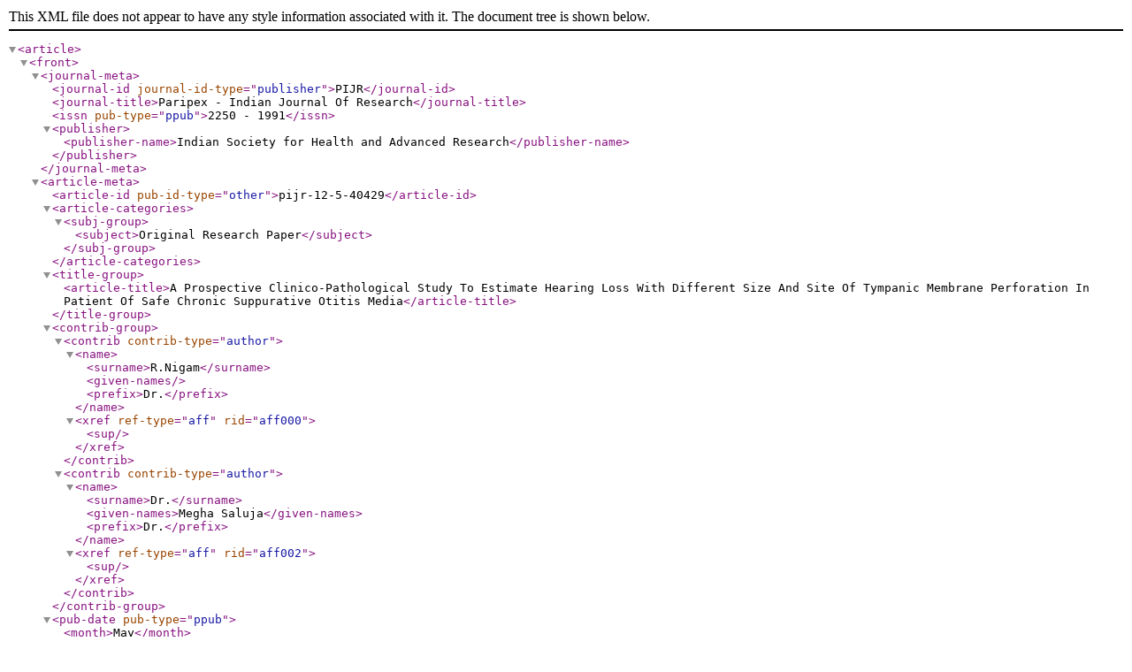

--- FILE ---
content_type: text/xml
request_url: https://www.worldwidejournals.com/paripex/xmlview.xml?id=40429
body_size: 1671
content:
<?xml version="1.0" encoding="utf-8"?><article>
	<front>
		<journal-meta>
			<journal-id journal-id-type="publisher">PIJR</journal-id>
			<journal-title>Paripex - Indian Journal Of Research</journal-title>
			<issn pub-type="ppub">2250 - 1991</issn>
			<publisher>
				<publisher-name>Indian Society for Health and Advanced Research</publisher-name>
			</publisher>
		</journal-meta>
		<article-meta>
			<article-id pub-id-type="other">pijr-12-5-40429</article-id>
			<article-categories>
				<subj-group>
					<subject>Original Research Paper</subject>
				</subj-group>
			</article-categories>
			<title-group>
				<article-title>A Prospective Clinico-Pathological Study To Estimate Hearing Loss With Different Size And Site Of Tympanic Membrane Perforation In Patient Of Safe Chronic Suppurative Otitis Media</article-title>
			</title-group>
			<contrib-group><contrib contrib-type="author">
						<name>
							<surname>R.Nigam</surname>
							<given-names></given-names>
							<prefix>Dr.</prefix>
						</name>
						<xref ref-type="aff" rid="aff000">
							<sup></sup>
						</xref>
						</contrib><contrib contrib-type="author">
						<name>
							<surname>Dr.</surname>
							<given-names>Megha Saluja</given-names>
							<prefix>Dr.</prefix>
						</name>
						<xref ref-type="aff" rid="aff002">
							<sup></sup>
						</xref>
						</contrib></contrib-group><pub-date pub-type="ppub">
				<month>May</month>
				<year>2023</year>
			</pub-date>
			<volume>12</volume>
			<issue>5</issue>
			<fpage>01</fpage>
			<lpage>02</lpage>
			<abstract>
				<title>ABSTRACT</title>
				<p></p>
			</abstract>			
			<counts>
				<ref-count count="7"/>
				<page-count count="2"/>
			</counts>
		</article-meta>
	</front>
</article>